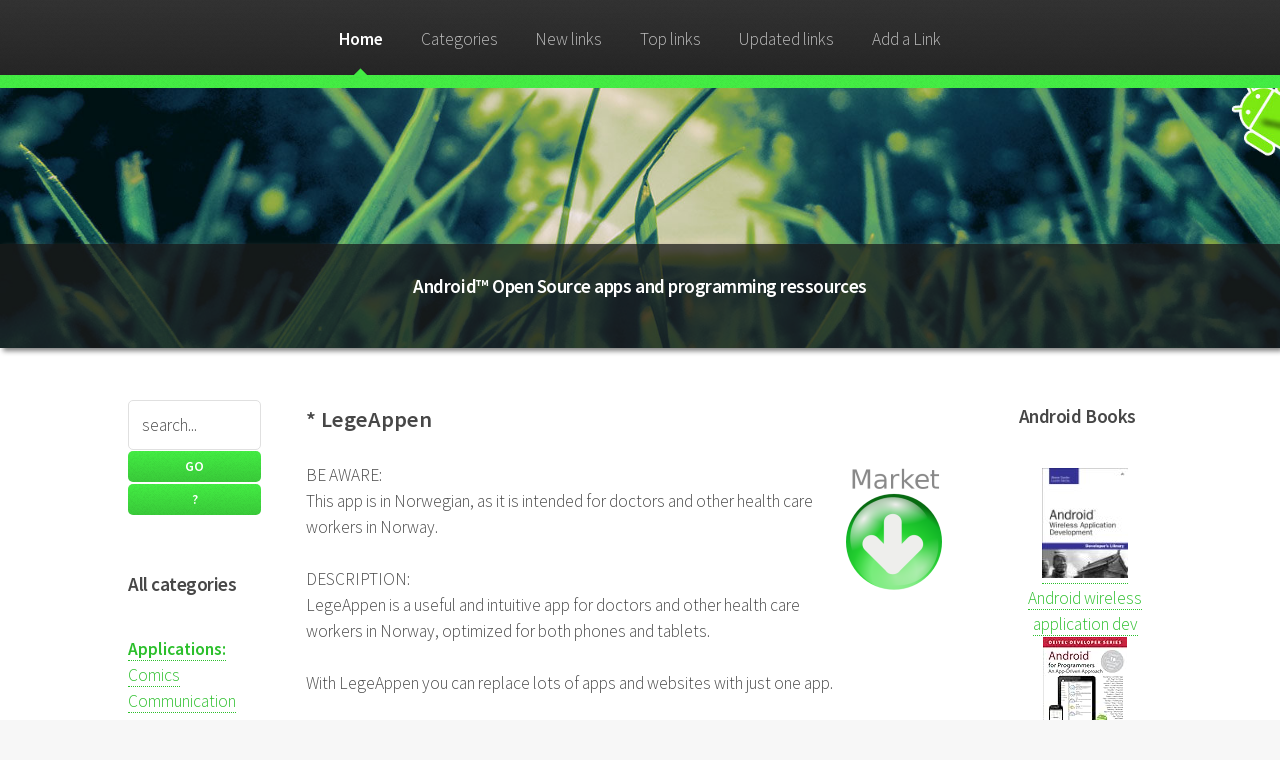

--- FILE ---
content_type: text/html; charset=UTF-8
request_url: https://aopensource.com/index.php?more=1040
body_size: 4123
content:
<!DOCTYPE HTML>
<!-- Arcana by HTML5 UP html5up.net | @n33co
Free for personal and commercial use under the CCA 3.0 license (html5up.net/license) -->
<html>
  <head>
    <title>* LegeAppen AOpenSource.com Android Open Source Apps Database </title>
    <meta charset="utf-8" />
    <meta name="description" content="The Android Open source apps database is a repository of open source apps for the Android platform, and programming resources for the Android OS"/>
    <meta name="theme-color" content="#40e040"/>
    <meta name="viewport" content="width=device-width, initial-scale=1" />
    <!--[if lte IE 8]><script src="/templates/html5up/assets/js/ie/html5shiv.js"></script><![endif]-->
    <link rel="stylesheet" href="/templates/html5up/assets/css/main.css" />
    <!--[if lte IE 8]><link rel="stylesheet" href="/templates/html5up/assets/css/ie8.css" /><![endif]-->
    <!--[if lte IE 9]><link rel="stylesheet" href="/templates/html5up/assets/css/ie9.css" /><![endif]-->
  </head>
  <body>
    <div id="page-wrapper">
      <!-- Header -->
      <div id="header">
	<!-- Logo -->
	<h1>
	  <a href="/" id="logo">AOpenSource.com</a>
	</h1>
	<!-- Nav -->
	<nav id="nav">
	  <ul>
	    <li class="current"><a href="/">Home</a></li>
	    <li>
	      <a href="#">Categories</a>
	      <ul>
<ul>
<li><a href="/index.php?category=1"><b>Applications:</b></a>
<ul>
<li><a href="/index.php?category=3">Comics</a></li>
<li><a href="/index.php?category=4">Communication</a></li>
<li><a href="/index.php?category=5">Entertainment</a></li>
<li><a href="/index.php?category=6">Finance</a></li>
<li><a href="/index.php?category=7">Health</a></li>
<li><a href="/index.php?category=8">Lifestyle</a></li>
<li><a href="/index.php?category=9">Multimedia</a></li>
<li><a href="/index.php?category=10">News</a></li>
<li><a href="/index.php?category=11">Productivity</a></li>
<li><a href="/index.php?category=12">Reference</a></li>
<li><a href="/index.php?category=13">Shopping</a></li>
<li><a href="/index.php?category=14">Social</a></li>
<li><a href="/index.php?category=15">Sports</a></li>
<li><a href="/index.php?category=16">Themes</a></li>
<li><a href="/index.php?category=17">Tools</a></li>
<li><a href="/index.php?category=18">Travel</a></li>
<li><a href="/index.php?category=19">Demo</a></li>
<li><a href="/index.php?category=20">Software libraries</a></li>
</ul></li>
<li><a href="/index.php?category=2"><b>Games:</b></a>
<ul>
<li><a href="/index.php?category=21">Arcade/action</a></li>
<li><a href="/index.php?category=22">Brain/Puzzle</a></li>
<li><a href="/index.php?category=23">Cards/Casino</a></li>
<li><a href="/index.php?category=24">Casual</a></li>
<li><a href="/index.php?category=31">Sports</a></li>
</ul></li>
<li><a href="/index.php?category=26"><b>Community:</b></a>
<ul>
<li><a href="/index.php?category=28">Documentation</a></li>
<li><a href="/index.php?category=27">Programming</a></li>
<li><a href="/index.php?category=30">ROMS</a></li>
</ul></li>
<li><a href="/index.php?category=25"><b>Desktop:</b></a>
<ul>
<li><a href="/index.php?category=29">Tools</a></li>
</ul></li></ul>

	      </ul>
	    </li>
	    <li><a href="index.php?category=new_links">New links</a></li>
	    <li><a href="index.php?category=top_links">Top links</a></li>
	    <li><a href="index.php?category=upd_links">Updated links</a></li> 
	    <li><a href="index.php?mode=add_link&amp;category=0">Add a Link</a></li>
	  </ul>
	</nav>	
      </div>
      <!-- Banner -->
      <section id="banner">
	<header>
	  <h3>Android™ Open Source apps and programming ressources</h3>
	</header>
      </section>
      
      
      
      <section class="wrapper style1">
	<div class="container">
	  <div class="row 150%">
	    <div class="2u 12u(narrower)">
	      <div id="sidebar1">
		
		<!-- Sidebar 1 -->

		<section>
		  <h3 style="display:none">Search</h3>
		  <form method="post" action="index.php?mode=search">
		    <input type="text" name="search" size="20" class="field" value="search..." onfocus="if(this.value == 'search...'){this.value = '';}"/>
		    <input type="submit" value="GO" class="fit small"/>
		    <input type="submit" name="search_help" value="?" class="fit small"/>
		  </form>
		  <footer></footer>
		</section>

		<section>
		  <h3>All categories</h3>
		  <p>
<ul>
<li><a href="/index.php?category=1"><b>Applications:</b></a>
<ul>
<li><a href="/index.php?category=3">Comics</a></li>
<li><a href="/index.php?category=4">Communication</a></li>
<li><a href="/index.php?category=5">Entertainment</a></li>
<li><a href="/index.php?category=6">Finance</a></li>
<li><a href="/index.php?category=7">Health</a></li>
<li><a href="/index.php?category=8">Lifestyle</a></li>
<li><a href="/index.php?category=9">Multimedia</a></li>
<li><a href="/index.php?category=10">News</a></li>
<li><a href="/index.php?category=11">Productivity</a></li>
<li><a href="/index.php?category=12">Reference</a></li>
<li><a href="/index.php?category=13">Shopping</a></li>
<li><a href="/index.php?category=14">Social</a></li>
<li><a href="/index.php?category=15">Sports</a></li>
<li><a href="/index.php?category=16">Themes</a></li>
<li><a href="/index.php?category=17">Tools</a></li>
<li><a href="/index.php?category=18">Travel</a></li>
<li><a href="/index.php?category=19">Demo</a></li>
<li><a href="/index.php?category=20">Software libraries</a></li>
</ul></li>
<li><a href="/index.php?category=2"><b>Games:</b></a>
<ul>
<li><a href="/index.php?category=21">Arcade/action</a></li>
<li><a href="/index.php?category=22">Brain/Puzzle</a></li>
<li><a href="/index.php?category=23">Cards/Casino</a></li>
<li><a href="/index.php?category=24">Casual</a></li>
<li><a href="/index.php?category=31">Sports</a></li>
</ul></li>
<li><a href="/index.php?category=26"><b>Community:</b></a>
<ul>
<li><a href="/index.php?category=28">Documentation</a></li>
<li><a href="/index.php?category=27">Programming</a></li>
<li><a href="/index.php?category=30">ROMS</a></li>
</ul></li>
<li><a href="/index.php?category=25"><b>Desktop:</b></a>
<ul>
<li><a href="/index.php?category=29">Tools</a></li>
</ul></li></ul>

		</section>
		
		<section>
		  <h3>The basic idea...</h3>
		  <p><small>"The basic idea behind open source is very simple. When programmers on
		      the Internet can read, redistribute, and modify the source for a piece
		      of software, it evolves. People improve it, people adapt it, people
		      fix bugs. And this can happen at a speed that, if one is used to the
		      slow pace of conventional software development, seems astonishing...<br/>
		      ...The Open Source pages exist to make this case to the commercial world."&nbsp;&nbsp;&nbsp;&nbsp;<i>- Introduction to Open Source - <a href="http://www.opensource.org">www.opensource.org</a></i></small>
		  </p>
		</section>
	      </div>
	    </div>
	    <div class="8u 12u(narrower) important(narrower)">
	      <div id="content">
		
		<!-- Content -->
		
		<article>
		  <header>
		    <h1> * LegeAppen</h1>
		  </header>
		  
		  <!--(Stop Category Title)-->
		  
		  <!--(Start Main Content)-->
		  
		  <!--
    This is the look that will be used for all the links. 
-->
<!-- BEGIN IFDEF_CUSTOM_MARKET -->
<a href='https://play.google.com/store/apps/details?id=net.olejon.mdapp' rel="nofollow"><img align="right" src="/images/down.png" alt="market download"></a>
<!-- END IFDEF_CUSTOM_MARKET -->
BE AWARE:<br/>This app is in Norwegian, as it is intended for doctors and other health care workers in Norway.<br/><br/>DESCRIPTION:<br/>LegeAppen is a useful and intuitive app for doctors and other health care workers in Norway, optimized for both phones and tablets.<br/><br/>With LegeAppen you can replace lots of apps and websites with just one app.<br/><br/>FEATURES:<br/>* Medications, substances and favorites<br/>* All the most important encyclopedias in one place<br/>* Diseases and treatments, with search in the most important encyclopedias<br/>* Emergency room handbook (links to lvh.no)<br/>* Interaction analysis<br/>* Poisonings information<br/>* National guidelines<br/>* Clinical trials<br/>* ATC registry<br/>* ICD-10<br/>* Pharmaceutical companies<br/>* Pharmacies<br/>* Scales<br/>* Notifications from The Norwegian Medicines Agency<br/>* Calculators<br/>* Notes<br/>* Tasks<br/>* Save articles<br/>* Various other features<br/><br/>Note: Several encyclopedias require that you are located in Norway for free access.<br/><br/>PERMISSIONS LEGEAPPEN REQUIRES:<br/>* In-app purchases: To be able to donate money to the developer<br/>* Location: To be able to find your position in relation to a pharmacy<br/>* Camera: To be able to scan barcodes<br/><br/>Your position is not logged in any way.<br/><br/>DISCLAIMER:<br/>LegeAppen is developed by a private person, and even though the content in the app is fetched from recognized sources, the developer can not the be held responsible for decisions taken based on information found in this app.<br/><br/>LegeAppen is for informational purposes only. Users should always consult with a physician before taking any action based on information found in this app.<br/><br/>LICENSE:<br/>LegeAppen is non-commercial free software with open source code. LegeAppen makes use of content freely available on the Internet.<br/><br/>LegeAppen is licensed under The GNU General Public License, version 3.<br/><br/>CREDITS:<br/>* Stethoscrope icon from Icons8: http://icons8.com/web-app/957/Stethoscope<br/><br/>Developed by Ole Jon Bjørkum.<br/><br/>&quot;Human knowledge belongs to the world&quot; 
<br/>
<br/>Author: OleJon.net
<br/>Version: 3.3
<br/>Market link: <a href='https://play.google.com/store/apps/details?id=net.olejon.mdapp' rel="nofollow">net.olejon.mdapp</a>
<br/>Web site: <a href='index.php?count=1040' rel="nofollow">http://olejon.github.io/mdapp/</a>

<!-- BEGIN IFDEF_CUSTOM_SCREENSHOT -->
<div class="screen">
<img src="/sc/net.olejon.mdapp1.jpg"/>
<img src="/sc/net.olejon.mdapp2.jpg"/>
</div>
<!-- END IFDEF_CUSTOM_SCREENSHOT -->
<br/>
<br/>

<div class="screen 12u">
<script async src="//pagead2.googlesyndication.com/pagead/js/adsbygoogle.js"></script>
<ins class="adsbygoogle"
     style="display:block"
     data-ad-client="ca-pub-3265756507775051"
     data-ad-slot="2387031029"
     data-ad-format="auto"></ins>
<script>
  (adsbygoogle = window.adsbygoogle || []).push();
</script>
</div>

<font size='-1' color='gray'>
<br/>Source code: <a href='' rel="nofollow"></a>
<br/>Code license: 
<br/>Market downloads: 5,000-10,000
<br/>Market rating: <span class="stars">4.7 / 5.0</span>
<br/>Category: <a href="index.php">Top:</a>/<a href="index.php?category=1">Applications</a>/<a href="index.php?category=35">Medical</a>
<br/>
<br/>
<br/>Added: 2015-03-02
<br/>Updated: 2017-07-03
<br/>Hits: 1554
<p style="clear: both">
<br/><br/><a href='index.php?mode=update_link&link=1040' class='button fit' rel="nofollow">Edit link</a>
</p>
</font>
<br/>

<div id="disqus_thread"></div>
<script>
var disqus_config = function () {
this.page.url = "http://aopensource.com/index.php?more=1040";  // Replace PAGE_URL with your page's canonical URL variable
this.page.identifier = 1040; // Replace PAGE_IDENTIFIER with your page's unique identifier variable
};
(function() { // DON'T EDIT BELOW THIS LINE
var d = document, s = d.createElement('script');
s.src = 'https://aopensource.disqus.com/embed.js';
s.setAttribute('data-timestamp', +new Date());
(d.head || d.body).appendChild(s);
})();
</script>
<noscript>Please enable JavaScript to view the <a href="https://disqus.com/?ref_noscript">comments powered by Disqus.</a></noscript>

		  
		  
		  <!--(Stop Main Content)-->
		  
		</article>
		
	      </div>
	    </div>
	    <div class="2u 12u(narrower)">
	      <div id="sidebar2">		
		<!-- Sidebar 2 -->		
		<section>
		  <h3>Android Books</h3>
		  <p><div class="12u ctr"><A HREF="http://www.amazon.com/exec/obidos/ASIN/B002LGGJJ2/palmopensourc-20"><IMG SRC="/amazon/51PoLggoV+L._SL110_.jpg" alt="cover"/><br/><small>Android wireless application dev</small></A>
</div><div class="12u ctr"><A HREF="http://www.amazon.com/exec/obidos/ASIN/0132121360/palmopensourc-20"><IMG SRC="https://images-na.ssl-images-amazon.com/images/I/51lxnWK45sL._SL110_.jpg" alt="cover"/><br/><small>Android for Programmers: An App-Driven Approach</small></A>
</div><div class="12u ctr"><A HREF="http://www.amazon.com/exec/obidos/ASIN/1118199545/palmopensourc-20"><IMG SRC="/amazon/51KlYU1AeML._SL110_.jpg" alt="cover"/><br/><small>Beginning Android 4 Application Dev</small></A>
</div><div class="12u ctr"><A HREF="http://www.amazon.com/exec/obidos/ASIN/1118102274/palmopensourc-20"><IMG SRC="/amazon/51O+iB9DiyL._SL110_.jpg" alt="cover"/><br/><small>Professional Android 4 Application Dev</small></A>
</div>
<!--
  <SCRIPT charset="utf-8" type="text/javascript" src="http://ws.amazon.com/widgets/q?ServiceVersion=20070822&MarketPlace=US&ID=V20070822/US/palmopensourc-20/8006/5f08956c-d33f-40a5-a28a-df5db798dc77"> </SCRIPT> <NOSCRIPT><A HREF="http://ws.amazon.com/widgets/q?ServiceVersion=20070822&MarketPlace=US&ID=V20070822%2FUS%2Fpalmopensourc-20%2F8006%2F5f08956c-d33f-40a5-a28a-df5db798dc77&Operation=NoScript">Amazon.com Widgets</A></NOSCRIPT>
-->
<br/><br/>
Buying books helps us to defray <a href="http://www.ovh.com/fr/hebergement_mutualise/">hosting costs</a>
<br/>
</p>
		</section>		
	      </div>
	    </div>
	  </div>
	</div>
      </section>
      
      <!-- Footer -->
      <div id="footer">
	<div class="container">
	  <div class="row">
	    <section class="6u 6u(narrower) 12u$(mobilep)">
	      <h3>Links to Stuff</h3>
	      <ul class="links">
		<li>For WebOS/PalmOS open source software: Visit <a href="http://www.palmopensource.com">palmopensource.com</a></li>
		<li><a href="https://sourceforge.net/projects/drolez/forums/forum/1143690">Feedback, suggestions</a></li>
	    </section>
	  </div>
	</div>
	
	<!-- Copyright -->
	<div class="copyright">
	  <ul class="menu">
	    <li><a href="http://mythreads.sourceforge.net">Powered by MyThreads-Links</a> v1.2.0plus.</li>
	    <li>All pages are copyrighted under the GNU GPL. Copyright &copy; 2010 Ludovic Drolez.</li>
	    <li>Android is a trademark of Google Inc. Any other Trademarks used in the Site are trademarks of their respective owners.</li>
	    <li>Design by LD web based on: <a href="http://html5up.net">HTML5 UP</a></li>
	  </ul>
	</div>
      </div>
    </div>
    
    <!-- Scripts -->
    <script src="/templates/html5up/assets/js/jquery.min.js"></script>
    <script src="/templates/html5up/assets/js/jquery.dropotron.min.js"></script>
    <script src="/templates/html5up/assets/js/skel.min.js"></script>
    <script src="/templates/html5up/assets/js/util.js"></script>
    <!--[if lte IE 8]><script src="/template/html5up/assets/js/ie/respond.min.js"></script><![endif]-->
    <script src="/templates/html5up/assets/js/main.js"></script>
    <script src="/main.js"></script>
  </body>
</html>


--- FILE ---
content_type: text/html; charset=utf-8
request_url: https://www.google.com/recaptcha/api2/aframe
body_size: 268
content:
<!DOCTYPE HTML><html><head><meta http-equiv="content-type" content="text/html; charset=UTF-8"></head><body><script nonce="zHVnk2rvxYQ2qX4urpBl5w">/** Anti-fraud and anti-abuse applications only. See google.com/recaptcha */ try{var clients={'sodar':'https://pagead2.googlesyndication.com/pagead/sodar?'};window.addEventListener("message",function(a){try{if(a.source===window.parent){var b=JSON.parse(a.data);var c=clients[b['id']];if(c){var d=document.createElement('img');d.src=c+b['params']+'&rc='+(localStorage.getItem("rc::a")?sessionStorage.getItem("rc::b"):"");window.document.body.appendChild(d);sessionStorage.setItem("rc::e",parseInt(sessionStorage.getItem("rc::e")||0)+1);localStorage.setItem("rc::h",'1769028650622');}}}catch(b){}});window.parent.postMessage("_grecaptcha_ready", "*");}catch(b){}</script></body></html>

--- FILE ---
content_type: text/css; charset=utf-8
request_url: https://aopensource.com/main.css
body_size: -173
content:
span.stars, span.stars span {
    display: block;
    background: url(/images/stars.png) 0 -16px repeat-x;
    width: 80px;
    height: 16px;
}

span.stars span {
    background-position: 0 0;
}


--- FILE ---
content_type: application/javascript; charset=utf-8
request_url: https://aopensource.com/main.js
body_size: 339
content:
function getUrlVars() {
    var vars = {};
    var parts = window.location.href.replace(/[?&]+([^=&]+)=([^&]*)/gi, function(m,key,value) {
	vars[key] = value;
    });
    return vars;
}

function loadCSS(ref) {
    if (document.createStyleSheet){
        document.createStyleSheet(ref);
    } else {
        $("head").append($("<link rel='stylesheet' href='"+ref+"' type='text/css' media='screen' />"));
    }
}

$.fn.stars = function() {
    return $(this).each(function() {
        // Get the value
        var val = parseFloat($(this).html());
        // Make sure that the value is in 0 - 5 range, multiply to get width
        var size = Math.max(0, (Math.min(5, val))) * 16;
        // Create stars holder
        var $span = $('<span />').width(size);
        // Replace the numerical value with stars
        $(this).html($span);
    });
}

$(document).ready(function(){
    // CSS loading
    loadCSS("/main.css");
    //loadCSS("/assets/css/font-awesome.min.css");
    
    $('span.stars').stars();
    // ads
    var _gaq = _gaq || [];
    _gaq.push(['_setAccount', 'UA-3631776-3']);
    _gaq.push(['_trackPageview']);
    var ga = document.createElement('script'); ga.type = 'text/javascript'; ga.async = true;
    ga.src = ('https:' == document.location.protocol ? 'https://ssl' : 'http://www') + '.google-analytics.com/ga.js';
    var s = document.getElementsByTagName('script')[0]; s.parentNode.insertBefore(ga, s);

    (adsbygoogle = window.adsbygoogle || []).push({});
});
